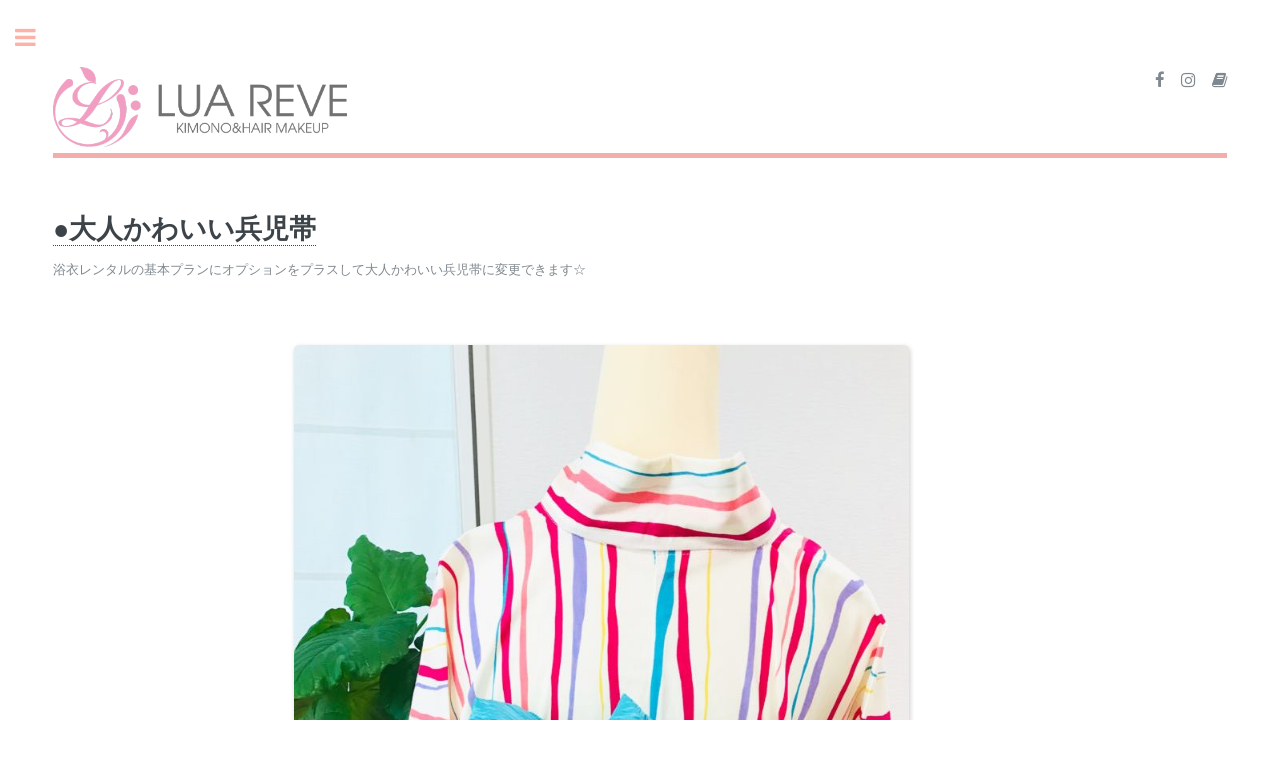

--- FILE ---
content_type: text/html; charset=UTF-8
request_url: https://luareve.com/2018/06/19/%E2%97%8F%E5%A4%A7%E4%BA%BA%E3%81%8B%E3%82%8F%E3%81%84%E3%81%84%E5%85%B5%E5%85%90%E5%B8%AF/
body_size: 9871
content:
<!DOCTYPE html>
<html lang="ja"
	itemscope 
	itemtype="http://schema.org/Article" 
	prefix="og: http://ogp.me/ns#" >
<head>
<meta charset="UTF-8" />
<meta name="viewport" content="width=device-width" />
<link rel="stylesheet" type="text/css" href="https://luareve.com/wp/wp-content/themes/blankslate/style.css" />
<title>●大人かわいい兵児帯 | luareve</title>
<meta name='robots' content='max-image-preview:large' />

<!-- All in One SEO Pack 2.3.12.1 by Michael Torbert of Semper Fi Web Design[314,347] -->
<meta name="keywords"  content="フェス,ヘアセット,夏祭り,浴衣,着付け,花火大会" />

<link rel="canonical" href="https://luareve.com/2018/06/19/%e2%97%8f%e5%a4%a7%e4%ba%ba%e3%81%8b%e3%82%8f%e3%81%84%e3%81%84%e5%85%b5%e5%85%90%e5%b8%af/" />
<meta property="og:title" content="●大人かわいい兵児帯 | luareve" />
<meta property="og:type" content="article" />
<meta property="og:url" content="https://luareve.com/2018/06/19/%e2%97%8f%e5%a4%a7%e4%ba%ba%e3%81%8b%e3%82%8f%e3%81%84%e3%81%84%e5%85%b5%e5%85%90%e5%b8%af/" />
<meta property="og:image" content="https://luareve.com/wp/wp-content/plugins/all-in-one-seo-pack/images/default-user-image.png" />
<meta property="og:image:width" content="933" />
<meta property="og:image:height" content="256" />
<meta property="og:site_name" content="luareve" />
<meta property="og:description" content="浴衣レンタルの基本プランにオプションをプラスして大人かわいい兵児帯に変更できます☆  &nbsp; 兵児帯は早い者勝ちです！ ルアレーヴの可愛い浴衣で夏を満喫してください☆ &nbsp; &nbsp; ◎地下鉄赤坂駅1番出口より徒歩5分◎ ◎地下鉄大濠公園駅5番出口より徒歩10分◎ 福岡で高品質な着物をお手軽価格でレンタルするならルアレーヴ 福岡で可愛い浴衣をレンタルするならルアレーヴ &nbsp; &nbsp;" />
<meta property="article:published_time" content="2018-06-19T18:54:47Z" />
<meta property="article:modified_time" content="2018-06-19T18:54:47Z" />
<meta name="twitter:card" content="summary" />
<meta name="twitter:title" content="●大人かわいい兵児帯 | luareve" />
<meta name="twitter:description" content="浴衣レンタルの基本プランにオプションをプラスして大人かわいい兵児帯に変更できます☆  &nbsp; 兵児帯は早い者勝ちです！ ルアレーヴの可愛い浴衣で夏を満喫してください☆ &nbsp; &nbsp; ◎地下鉄赤坂駅1番出口より徒歩5分◎ ◎地下鉄大濠公園駅5番出口より徒歩10分◎ 福岡で高品質な着物をお手軽価格でレンタルするならルアレーヴ 福岡で可愛い浴衣をレンタルするならルアレーヴ &nbsp; &nbsp;" />
<meta name="twitter:image" content="https://luareve.com/wp/wp-content/plugins/all-in-one-seo-pack/images/default-user-image.png" />
<meta itemprop="image" content="https://luareve.com/wp/wp-content/plugins/all-in-one-seo-pack/images/default-user-image.png" />
			<script>
			(function(i,s,o,g,r,a,m){i['GoogleAnalyticsObject']=r;i[r]=i[r]||function(){
			(i[r].q=i[r].q||[]).push(arguments)},i[r].l=1*new Date();a=s.createElement(o),
			m=s.getElementsByTagName(o)[0];a.async=1;a.src=g;m.parentNode.insertBefore(a,m)
			})(window,document,'script','//www.google-analytics.com/analytics.js','ga');

			ga('create', 'UA-97719489-1', 'auto');
			
			ga('send', 'pageview');
			</script>
<!-- /all in one seo pack -->
<link rel="alternate" type="application/rss+xml" title="luareve &raquo; フィード" href="https://luareve.com/feed/" />
<link rel="alternate" type="application/rss+xml" title="luareve &raquo; コメントフィード" href="https://luareve.com/comments/feed/" />
<link rel="alternate" type="application/rss+xml" title="luareve &raquo; ●大人かわいい兵児帯 のコメントのフィード" href="https://luareve.com/2018/06/19/%e2%97%8f%e5%a4%a7%e4%ba%ba%e3%81%8b%e3%82%8f%e3%81%84%e3%81%84%e5%85%b5%e5%85%90%e5%b8%af/feed/" />
<script type="text/javascript">
/* <![CDATA[ */
window._wpemojiSettings = {"baseUrl":"https:\/\/s.w.org\/images\/core\/emoji\/15.0.3\/72x72\/","ext":".png","svgUrl":"https:\/\/s.w.org\/images\/core\/emoji\/15.0.3\/svg\/","svgExt":".svg","source":{"concatemoji":"https:\/\/luareve.com\/wp\/wp-includes\/js\/wp-emoji-release.min.js?ver=6.5.7"}};
/*! This file is auto-generated */
!function(i,n){var o,s,e;function c(e){try{var t={supportTests:e,timestamp:(new Date).valueOf()};sessionStorage.setItem(o,JSON.stringify(t))}catch(e){}}function p(e,t,n){e.clearRect(0,0,e.canvas.width,e.canvas.height),e.fillText(t,0,0);var t=new Uint32Array(e.getImageData(0,0,e.canvas.width,e.canvas.height).data),r=(e.clearRect(0,0,e.canvas.width,e.canvas.height),e.fillText(n,0,0),new Uint32Array(e.getImageData(0,0,e.canvas.width,e.canvas.height).data));return t.every(function(e,t){return e===r[t]})}function u(e,t,n){switch(t){case"flag":return n(e,"\ud83c\udff3\ufe0f\u200d\u26a7\ufe0f","\ud83c\udff3\ufe0f\u200b\u26a7\ufe0f")?!1:!n(e,"\ud83c\uddfa\ud83c\uddf3","\ud83c\uddfa\u200b\ud83c\uddf3")&&!n(e,"\ud83c\udff4\udb40\udc67\udb40\udc62\udb40\udc65\udb40\udc6e\udb40\udc67\udb40\udc7f","\ud83c\udff4\u200b\udb40\udc67\u200b\udb40\udc62\u200b\udb40\udc65\u200b\udb40\udc6e\u200b\udb40\udc67\u200b\udb40\udc7f");case"emoji":return!n(e,"\ud83d\udc26\u200d\u2b1b","\ud83d\udc26\u200b\u2b1b")}return!1}function f(e,t,n){var r="undefined"!=typeof WorkerGlobalScope&&self instanceof WorkerGlobalScope?new OffscreenCanvas(300,150):i.createElement("canvas"),a=r.getContext("2d",{willReadFrequently:!0}),o=(a.textBaseline="top",a.font="600 32px Arial",{});return e.forEach(function(e){o[e]=t(a,e,n)}),o}function t(e){var t=i.createElement("script");t.src=e,t.defer=!0,i.head.appendChild(t)}"undefined"!=typeof Promise&&(o="wpEmojiSettingsSupports",s=["flag","emoji"],n.supports={everything:!0,everythingExceptFlag:!0},e=new Promise(function(e){i.addEventListener("DOMContentLoaded",e,{once:!0})}),new Promise(function(t){var n=function(){try{var e=JSON.parse(sessionStorage.getItem(o));if("object"==typeof e&&"number"==typeof e.timestamp&&(new Date).valueOf()<e.timestamp+604800&&"object"==typeof e.supportTests)return e.supportTests}catch(e){}return null}();if(!n){if("undefined"!=typeof Worker&&"undefined"!=typeof OffscreenCanvas&&"undefined"!=typeof URL&&URL.createObjectURL&&"undefined"!=typeof Blob)try{var e="postMessage("+f.toString()+"("+[JSON.stringify(s),u.toString(),p.toString()].join(",")+"));",r=new Blob([e],{type:"text/javascript"}),a=new Worker(URL.createObjectURL(r),{name:"wpTestEmojiSupports"});return void(a.onmessage=function(e){c(n=e.data),a.terminate(),t(n)})}catch(e){}c(n=f(s,u,p))}t(n)}).then(function(e){for(var t in e)n.supports[t]=e[t],n.supports.everything=n.supports.everything&&n.supports[t],"flag"!==t&&(n.supports.everythingExceptFlag=n.supports.everythingExceptFlag&&n.supports[t]);n.supports.everythingExceptFlag=n.supports.everythingExceptFlag&&!n.supports.flag,n.DOMReady=!1,n.readyCallback=function(){n.DOMReady=!0}}).then(function(){return e}).then(function(){var e;n.supports.everything||(n.readyCallback(),(e=n.source||{}).concatemoji?t(e.concatemoji):e.wpemoji&&e.twemoji&&(t(e.twemoji),t(e.wpemoji)))}))}((window,document),window._wpemojiSettings);
/* ]]> */
</script>
<style id='wp-emoji-styles-inline-css' type='text/css'>

	img.wp-smiley, img.emoji {
		display: inline !important;
		border: none !important;
		box-shadow: none !important;
		height: 1em !important;
		width: 1em !important;
		margin: 0 0.07em !important;
		vertical-align: -0.1em !important;
		background: none !important;
		padding: 0 !important;
	}
</style>
<link rel='stylesheet' id='wp-block-library-css' href='https://luareve.com/wp/wp-includes/css/dist/block-library/style.min.css?ver=6.5.7' type='text/css' media='all' />
<style id='classic-theme-styles-inline-css' type='text/css'>
/*! This file is auto-generated */
.wp-block-button__link{color:#fff;background-color:#32373c;border-radius:9999px;box-shadow:none;text-decoration:none;padding:calc(.667em + 2px) calc(1.333em + 2px);font-size:1.125em}.wp-block-file__button{background:#32373c;color:#fff;text-decoration:none}
</style>
<style id='global-styles-inline-css' type='text/css'>
body{--wp--preset--color--black: #000000;--wp--preset--color--cyan-bluish-gray: #abb8c3;--wp--preset--color--white: #ffffff;--wp--preset--color--pale-pink: #f78da7;--wp--preset--color--vivid-red: #cf2e2e;--wp--preset--color--luminous-vivid-orange: #ff6900;--wp--preset--color--luminous-vivid-amber: #fcb900;--wp--preset--color--light-green-cyan: #7bdcb5;--wp--preset--color--vivid-green-cyan: #00d084;--wp--preset--color--pale-cyan-blue: #8ed1fc;--wp--preset--color--vivid-cyan-blue: #0693e3;--wp--preset--color--vivid-purple: #9b51e0;--wp--preset--gradient--vivid-cyan-blue-to-vivid-purple: linear-gradient(135deg,rgba(6,147,227,1) 0%,rgb(155,81,224) 100%);--wp--preset--gradient--light-green-cyan-to-vivid-green-cyan: linear-gradient(135deg,rgb(122,220,180) 0%,rgb(0,208,130) 100%);--wp--preset--gradient--luminous-vivid-amber-to-luminous-vivid-orange: linear-gradient(135deg,rgba(252,185,0,1) 0%,rgba(255,105,0,1) 100%);--wp--preset--gradient--luminous-vivid-orange-to-vivid-red: linear-gradient(135deg,rgba(255,105,0,1) 0%,rgb(207,46,46) 100%);--wp--preset--gradient--very-light-gray-to-cyan-bluish-gray: linear-gradient(135deg,rgb(238,238,238) 0%,rgb(169,184,195) 100%);--wp--preset--gradient--cool-to-warm-spectrum: linear-gradient(135deg,rgb(74,234,220) 0%,rgb(151,120,209) 20%,rgb(207,42,186) 40%,rgb(238,44,130) 60%,rgb(251,105,98) 80%,rgb(254,248,76) 100%);--wp--preset--gradient--blush-light-purple: linear-gradient(135deg,rgb(255,206,236) 0%,rgb(152,150,240) 100%);--wp--preset--gradient--blush-bordeaux: linear-gradient(135deg,rgb(254,205,165) 0%,rgb(254,45,45) 50%,rgb(107,0,62) 100%);--wp--preset--gradient--luminous-dusk: linear-gradient(135deg,rgb(255,203,112) 0%,rgb(199,81,192) 50%,rgb(65,88,208) 100%);--wp--preset--gradient--pale-ocean: linear-gradient(135deg,rgb(255,245,203) 0%,rgb(182,227,212) 50%,rgb(51,167,181) 100%);--wp--preset--gradient--electric-grass: linear-gradient(135deg,rgb(202,248,128) 0%,rgb(113,206,126) 100%);--wp--preset--gradient--midnight: linear-gradient(135deg,rgb(2,3,129) 0%,rgb(40,116,252) 100%);--wp--preset--font-size--small: 13px;--wp--preset--font-size--medium: 20px;--wp--preset--font-size--large: 36px;--wp--preset--font-size--x-large: 42px;--wp--preset--spacing--20: 0.44rem;--wp--preset--spacing--30: 0.67rem;--wp--preset--spacing--40: 1rem;--wp--preset--spacing--50: 1.5rem;--wp--preset--spacing--60: 2.25rem;--wp--preset--spacing--70: 3.38rem;--wp--preset--spacing--80: 5.06rem;--wp--preset--shadow--natural: 6px 6px 9px rgba(0, 0, 0, 0.2);--wp--preset--shadow--deep: 12px 12px 50px rgba(0, 0, 0, 0.4);--wp--preset--shadow--sharp: 6px 6px 0px rgba(0, 0, 0, 0.2);--wp--preset--shadow--outlined: 6px 6px 0px -3px rgba(255, 255, 255, 1), 6px 6px rgba(0, 0, 0, 1);--wp--preset--shadow--crisp: 6px 6px 0px rgba(0, 0, 0, 1);}:where(.is-layout-flex){gap: 0.5em;}:where(.is-layout-grid){gap: 0.5em;}body .is-layout-flex{display: flex;}body .is-layout-flex{flex-wrap: wrap;align-items: center;}body .is-layout-flex > *{margin: 0;}body .is-layout-grid{display: grid;}body .is-layout-grid > *{margin: 0;}:where(.wp-block-columns.is-layout-flex){gap: 2em;}:where(.wp-block-columns.is-layout-grid){gap: 2em;}:where(.wp-block-post-template.is-layout-flex){gap: 1.25em;}:where(.wp-block-post-template.is-layout-grid){gap: 1.25em;}.has-black-color{color: var(--wp--preset--color--black) !important;}.has-cyan-bluish-gray-color{color: var(--wp--preset--color--cyan-bluish-gray) !important;}.has-white-color{color: var(--wp--preset--color--white) !important;}.has-pale-pink-color{color: var(--wp--preset--color--pale-pink) !important;}.has-vivid-red-color{color: var(--wp--preset--color--vivid-red) !important;}.has-luminous-vivid-orange-color{color: var(--wp--preset--color--luminous-vivid-orange) !important;}.has-luminous-vivid-amber-color{color: var(--wp--preset--color--luminous-vivid-amber) !important;}.has-light-green-cyan-color{color: var(--wp--preset--color--light-green-cyan) !important;}.has-vivid-green-cyan-color{color: var(--wp--preset--color--vivid-green-cyan) !important;}.has-pale-cyan-blue-color{color: var(--wp--preset--color--pale-cyan-blue) !important;}.has-vivid-cyan-blue-color{color: var(--wp--preset--color--vivid-cyan-blue) !important;}.has-vivid-purple-color{color: var(--wp--preset--color--vivid-purple) !important;}.has-black-background-color{background-color: var(--wp--preset--color--black) !important;}.has-cyan-bluish-gray-background-color{background-color: var(--wp--preset--color--cyan-bluish-gray) !important;}.has-white-background-color{background-color: var(--wp--preset--color--white) !important;}.has-pale-pink-background-color{background-color: var(--wp--preset--color--pale-pink) !important;}.has-vivid-red-background-color{background-color: var(--wp--preset--color--vivid-red) !important;}.has-luminous-vivid-orange-background-color{background-color: var(--wp--preset--color--luminous-vivid-orange) !important;}.has-luminous-vivid-amber-background-color{background-color: var(--wp--preset--color--luminous-vivid-amber) !important;}.has-light-green-cyan-background-color{background-color: var(--wp--preset--color--light-green-cyan) !important;}.has-vivid-green-cyan-background-color{background-color: var(--wp--preset--color--vivid-green-cyan) !important;}.has-pale-cyan-blue-background-color{background-color: var(--wp--preset--color--pale-cyan-blue) !important;}.has-vivid-cyan-blue-background-color{background-color: var(--wp--preset--color--vivid-cyan-blue) !important;}.has-vivid-purple-background-color{background-color: var(--wp--preset--color--vivid-purple) !important;}.has-black-border-color{border-color: var(--wp--preset--color--black) !important;}.has-cyan-bluish-gray-border-color{border-color: var(--wp--preset--color--cyan-bluish-gray) !important;}.has-white-border-color{border-color: var(--wp--preset--color--white) !important;}.has-pale-pink-border-color{border-color: var(--wp--preset--color--pale-pink) !important;}.has-vivid-red-border-color{border-color: var(--wp--preset--color--vivid-red) !important;}.has-luminous-vivid-orange-border-color{border-color: var(--wp--preset--color--luminous-vivid-orange) !important;}.has-luminous-vivid-amber-border-color{border-color: var(--wp--preset--color--luminous-vivid-amber) !important;}.has-light-green-cyan-border-color{border-color: var(--wp--preset--color--light-green-cyan) !important;}.has-vivid-green-cyan-border-color{border-color: var(--wp--preset--color--vivid-green-cyan) !important;}.has-pale-cyan-blue-border-color{border-color: var(--wp--preset--color--pale-cyan-blue) !important;}.has-vivid-cyan-blue-border-color{border-color: var(--wp--preset--color--vivid-cyan-blue) !important;}.has-vivid-purple-border-color{border-color: var(--wp--preset--color--vivid-purple) !important;}.has-vivid-cyan-blue-to-vivid-purple-gradient-background{background: var(--wp--preset--gradient--vivid-cyan-blue-to-vivid-purple) !important;}.has-light-green-cyan-to-vivid-green-cyan-gradient-background{background: var(--wp--preset--gradient--light-green-cyan-to-vivid-green-cyan) !important;}.has-luminous-vivid-amber-to-luminous-vivid-orange-gradient-background{background: var(--wp--preset--gradient--luminous-vivid-amber-to-luminous-vivid-orange) !important;}.has-luminous-vivid-orange-to-vivid-red-gradient-background{background: var(--wp--preset--gradient--luminous-vivid-orange-to-vivid-red) !important;}.has-very-light-gray-to-cyan-bluish-gray-gradient-background{background: var(--wp--preset--gradient--very-light-gray-to-cyan-bluish-gray) !important;}.has-cool-to-warm-spectrum-gradient-background{background: var(--wp--preset--gradient--cool-to-warm-spectrum) !important;}.has-blush-light-purple-gradient-background{background: var(--wp--preset--gradient--blush-light-purple) !important;}.has-blush-bordeaux-gradient-background{background: var(--wp--preset--gradient--blush-bordeaux) !important;}.has-luminous-dusk-gradient-background{background: var(--wp--preset--gradient--luminous-dusk) !important;}.has-pale-ocean-gradient-background{background: var(--wp--preset--gradient--pale-ocean) !important;}.has-electric-grass-gradient-background{background: var(--wp--preset--gradient--electric-grass) !important;}.has-midnight-gradient-background{background: var(--wp--preset--gradient--midnight) !important;}.has-small-font-size{font-size: var(--wp--preset--font-size--small) !important;}.has-medium-font-size{font-size: var(--wp--preset--font-size--medium) !important;}.has-large-font-size{font-size: var(--wp--preset--font-size--large) !important;}.has-x-large-font-size{font-size: var(--wp--preset--font-size--x-large) !important;}
.wp-block-navigation a:where(:not(.wp-element-button)){color: inherit;}
:where(.wp-block-post-template.is-layout-flex){gap: 1.25em;}:where(.wp-block-post-template.is-layout-grid){gap: 1.25em;}
:where(.wp-block-columns.is-layout-flex){gap: 2em;}:where(.wp-block-columns.is-layout-grid){gap: 2em;}
.wp-block-pullquote{font-size: 1.5em;line-height: 1.6;}
</style>
<script type="text/javascript" src="https://luareve.com/wp/wp-includes/js/jquery/jquery.min.js?ver=3.7.1" id="jquery-core-js"></script>
<script type="text/javascript" src="https://luareve.com/wp/wp-includes/js/jquery/jquery-migrate.min.js?ver=3.4.1" id="jquery-migrate-js"></script>
<link rel="https://api.w.org/" href="https://luareve.com/wp-json/" /><link rel="alternate" type="application/json" href="https://luareve.com/wp-json/wp/v2/posts/1258" /><link rel="EditURI" type="application/rsd+xml" title="RSD" href="https://luareve.com/wp/xmlrpc.php?rsd" />
<meta name="generator" content="WordPress 6.5.7" />
<link rel='shortlink' href='https://luareve.com/?p=1258' />
<link rel="alternate" type="application/json+oembed" href="https://luareve.com/wp-json/oembed/1.0/embed?url=https%3A%2F%2Fluareve.com%2F2018%2F06%2F19%2F%25e2%2597%258f%25e5%25a4%25a7%25e4%25ba%25ba%25e3%2581%258b%25e3%2582%258f%25e3%2581%2584%25e3%2581%2584%25e5%2585%25b5%25e5%2585%2590%25e5%25b8%25af%2F" />
<link rel="alternate" type="text/xml+oembed" href="https://luareve.com/wp-json/oembed/1.0/embed?url=https%3A%2F%2Fluareve.com%2F2018%2F06%2F19%2F%25e2%2597%258f%25e5%25a4%25a7%25e4%25ba%25ba%25e3%2581%258b%25e3%2582%258f%25e3%2581%2584%25e3%2581%2584%25e5%2585%25b5%25e5%2585%2590%25e5%25b8%25af%2F&#038;format=xml" />
<style type="text/css">.recentcomments a{display:inline !important;padding:0 !important;margin:0 !important;}</style>		<meta name="viewport" content="width=device-width, initial-scale=1, user-scalable=no" />
		<!--[if lte IE 8]><script src="/wp/wp-content/themes/blankslate/assets/js/ie/html5shiv.js"></script><![endif]-->
		<link rel="stylesheet" href="/wp/wp-content/themes/blankslate/assets/css/main.css" />
		<!--[if lte IE 9]><link rel="stylesheet" href="/wp/wp-content/themes/blankslate/assets/css/ie9.css" /><![endif]-->
		<!--[if lte IE 8]><link rel="stylesheet" href="/wp/wp-content/themes/blankslate/assets/css/ie8.css" /><![endif]-->

		<script src='https://cdnjs.cloudflare.com/ajax/libs/jquery/2.2.4/jquery.min.js'></script>
		<link rel='stylesheet' href='https://cdnjs.cloudflare.com/ajax/libs/lity/1.6.6/lity.css' />  
		<script src='https://cdnjs.cloudflare.com/ajax/libs/lity/1.6.6/lity.js'></script> 
		<script src="https://ajax.googleapis.com/ajax/libs/jquery/1.10.2/jquery.min.js"></script>
		<script src="https://ajax.googleapis.com/ajax/libs/jquery/1.10.2/jquery.min.js"></script>
    	<script src="/wp/wp-content/themes/blankslate/assets/js/jquery.bxslider.min.js"></script>
    	<link href="/wp/wp-content/themes/blankslate/assets/css/jquery.bxslider.css" rel="stylesheet" />
		<script type="text/javascript">
            jQuery(document).ready(function($){
                $('.bxslider').bxSlider({
                    auto: true,
                });
        	});
		</script>

</head>
	<body>

		<!-- 全体 -->
		<div id="wrapper">

			<!-- メイン -->
			<div id="main">
				<div class="inner">

					<!-- SNS -->
					<header id="header">
						<a href="/index.php" class="logo">
							<img src="/wp/wp-content/themes/blankslate/images/logo.png">
						</a>
						<ul class="icons">
							<li>
								<a href="https://m.facebook.com/kimonorental.hairmakeup.luareve/" class="icon fa-facebook">
									<span class="label">Facebook</span>
								</a>
							</li>
							<li>
								<a href="https://www.instagram.com/luaroom/" class="icon fa-instagram">
									<span class="label">Instagram</span>
								</a>
							</li>
							<li>
								<a href="http://ameblo.jp/kimonorental-luareve/" class="icon fa-book">
									<span class="label">ameba</span>
								</a>
							</li>
						</ul>
					</header>
					
					<section id="content" role="main">
										<article id="post-1258" class="post-1258 post type-post status-publish format-standard hentry category-1 category-yukata tag-fes tag-hairmake tag-natsumatsuri tag-yukata tag-kitsuke tag-hanabi">
<header>
<h1 class="entry-title" style="font-size:2em;"><a href="https://luareve.com/2018/06/19/%e2%97%8f%e5%a4%a7%e4%ba%ba%e3%81%8b%e3%82%8f%e3%81%84%e3%81%84%e5%85%b5%e5%85%90%e5%b8%af/" title="●大人かわいい兵児帯" rel="bookmark">●大人かわいい兵児帯</a></h1> <!--<section class="entry-meta">
<span class="author vcard"><a href="https://luareve.com/author/luareve_user/" title="luareve_user の投稿" rel="author">luareve_user</a></span>
<span class="meta-sep"> | </span>
<span class="entry-date">2018年6月19日</span>
</section>-->
</header>
<section class="entry-content">
<p>浴衣レンタルの基本プランにオプションをプラスして大人かわいい兵児帯に変更できます☆</p>
<div class="rentaru_block"><a class="power image" href="http://luareve.com/wp/wp-content/uploads/IMG_4598-768x1024.jpg" data-lity="data-lity"><img fetchpriority="high" decoding="async" width="768" height="1024" class="alignnone size-large wp-image-1260" src="http://luareve.com/wp/wp-content/uploads/IMG_4598-768x1024.jpg" alt="&quot;" srcset="https://luareve.com/wp/wp-content/uploads/IMG_4598-768x1024.jpg 768w, https://luareve.com/wp/wp-content/uploads/IMG_4598-225x300.jpg 225w" sizes="(max-width: 768px) 100vw, 768px" /></a></div>
<p>&nbsp;</p>
<p>兵児帯は早い者勝ちです！</p>
<p>ルアレーヴの可愛い浴衣で夏を満喫してください☆</p>
<p>&nbsp;</p>
<p>&nbsp;</p>
<p>◎地下鉄赤坂駅1番出口より徒歩5分◎</p>
<p>◎地下鉄大濠公園駅5番出口より徒歩10分◎</p>
<p>福岡で高品質な着物をお手軽価格でレンタルするならルアレーヴ</p>
<p>福岡で可愛い浴衣をレンタルするならルアレーヴ</p>
<p>&nbsp;</p>
<p>&nbsp;</p>
<div class="entry-links"></div>
</section><!--
<footer class="entry-footer">
<span class="cat-links">カテゴリー:<a href="https://luareve.com/category/%e6%9c%aa%e5%88%86%e9%a1%9e/" rel="category tag">未分類</a>, <a href="https://luareve.com/category/rental/yukata/" rel="category tag">浴衣レンタル</a></span>
<span class="tag-links">タグ: <a href="https://luareve.com/tag/fes/" rel="tag">フェス</a>, <a href="https://luareve.com/tag/hairmake/" rel="tag">ヘアセット</a>, <a href="https://luareve.com/tag/natsumatsuri/" rel="tag">夏祭り</a>, <a href="https://luareve.com/tag/yukata/" rel="tag">浴衣</a>, <a href="https://luareve.com/tag/kitsuke/" rel="tag">着付け</a>, <a href="https://luareve.com/tag/hanabi/" rel="tag">花火大会</a></span>
</footer>
--></article>
					
					<nav id="nav-below" class="navigation" role="navigation">
<div class="nav-previous"><a href="https://luareve.com/2018/06/11/%e2%97%8f%e3%83%a2%e3%83%bc%e3%83%8b%e3%83%b3%e3%82%b0%e3%83%ac%e3%83%b3%e3%82%bf%e3%83%ab%e5%a7%8b%e3%82%81%e3%81%be%e3%81%97%e3%81%9f/" rel="prev"><span class="meta-nav">&larr;</span> ●モーニングコートレンタルについて</a></div>
<div class="nav-next"><a href="https://luareve.com/2018/06/21/%e2%97%8f%e8%b1%aa%e8%8f%af%e7%b5%a2%e7%88%9b/" rel="next">●豪華絢爛 <span class="meta-nav">&rarr;</span></a></div>
</nav>					</section>
				</div>

				<!-- メインフッター -->
				<section id="index_footer">
					<ul class="footer">
						<li class="footer_title">Access</li>
						<li>TEL&nbsp;&nbsp;<a href="tel:">(092) 519-3023</a></li>
						<li>
							住所&nbsp;&nbsp;
							<a href="https://www.google.co.jp/maps/place/%E7%9D%80%E7%89%A9%E3%83%AC%E3%83%B3%E3%82%BF%E3%83%AB+LUA+REVE+%E3%83%AB%E3%82%A2%E3%83%AC%E3%83%BC%E3%83%B4/@33.5902554,130.3879651,16.77z/data=!4m8!1m2!2m1!1z56aP5bKh5biC5Lit5aSu5Yy65aSn5omL6ZaAMeS4geebrjEtMjfjgqrjg7zjg4bjg6Ljg7Pjgqbjgqfjg6vjg6rjg5Djg7zjg4bjg6njgrk1MDE!3m4!1s0x3541922967e3dd77:0x6abeb7f92209aca3!8m2!3d33.5889629!4d130.3867222">
								〒810-0074<br />
								福岡市中央区大手門1丁目1-27<br>
								オーテモンウェルリバーテラス501
							</a>
						</li>
						<li>駐車場はございません。 お車でお越しのお客様は、近隣駐車場をごご利用ください。(契約駐車場はございません)</li>
						<li class="map"><img src="/wp/wp-content/themes/blankslate/images/map.png"></li>
					</ul>
				</section>
			</div>
<!--
<aside id="sidebar" role="complementary">
<div id="primary" class="widget-area">
<ul class="xoxo">
<li id="pages-2" class="widget-container widget_pages"><h3 class="widget-title">固定ページ</h3>
			<ul>
				<li class="page_item page-item-101"><a href="https://luareve.com/item-%e3%83%98%e3%82%a2%e3%82%bb%e3%83%83%e3%83%88%e3%83%bb%e3%83%8d%e3%82%a4%e3%83%ab/">ITEM-ヘアセット・ネイル-</a></li>
<li class="page_item page-item-95"><a href="https://luareve.com/item-%e6%8c%af%e8%a2%96/">ITEM-振袖-</a></li>
<li class="page_item page-item-97"><a href="https://luareve.com/item-%e7%95%99%e8%a2%96/">ITEM-留袖-</a></li>
<li class="page_item page-item-99"><a href="https://luareve.com/item-%e8%a8%aa%e5%95%8f%e7%9d%80/">ITEM-訪問着-</a></li>
<li class="page_item page-item-91"><a href="https://luareve.com/menu/">MENU</a></li>
<li class="page_item page-item-93"><a href="https://luareve.com/more/">MORE</a></li>
<li class="page_item page-item-415"><a href="https://luareve.com/top%e3%83%9a%e3%83%bc%e3%82%b8%e3%82%bf%e3%82%a4%e3%83%88%e3%83%ab%e9%83%a8%e5%88%86%e5%86%99%e7%9c%9f%e5%b7%a6%e5%81%b4/">TOPページタイトル部分(写真左側)</a></li>
<li class="page_item page-item-353"><a href="https://luareve.com/access/">アクセス</a></li>
<li class="page_item page-item-357"><a href="https://luareve.com/%e3%82%b5%e3%82%a4%e3%83%89%e3%83%90%e3%83%bc%e3%80%80%e3%82%a2%e3%82%af%e3%82%bb%e3%82%b9/">サイドバー　アクセス</a></li>
<li class="page_item page-item-562"><a href="https://luareve.com/%e3%82%b9%e3%83%a9%e3%82%a4%e3%83%89%e3%82%b7%e3%83%a7%e3%83%bc/">スライドショー</a></li>
<li class="page_item page-item-1100"><a href="https://luareve.com/%e6%8c%af%e8%a2%96/">振袖</a></li>
<li class="page_item page-item-22"><a href="https://luareve.com/%e6%96%b0%e7%9d%80%e6%83%85%e5%a0%b1/">新着情報</a></li>
			</ul>

			</li><li id="search-2" class="widget-container widget_search"><form role="search" method="get" id="searchform" class="searchform" action="https://luareve.com/">
				<div>
					<label class="screen-reader-text" for="s">検索:</label>
					<input type="text" value="" name="s" id="s" />
					<input type="submit" id="searchsubmit" value="検索" />
				</div>
			</form></li>
		<li id="recent-posts-2" class="widget-container widget_recent_entries">
		<h3 class="widget-title">最近の投稿</h3>
		<ul>
											<li>
					<a href="https://luareve.com/2025/12/12/%e2%97%8f%e5%b9%b4%e6%9c%ab%e5%b9%b4%e5%a7%8b%e3%81%ae%e5%96%b6%e6%a5%ad%e3%81%ab%e3%81%a4%e3%81%84%e3%81%a6/">●年末年始の営業について</a>
									</li>
											<li>
					<a href="https://luareve.com/2025/06/20/%e2%98%86%e3%82%88%e3%81%8f%e3%81%82%e3%82%8b%e3%81%94%e8%b3%aa%e5%95%8f%e2%98%86/">☆よくあるご質問☆</a>
									</li>
											<li>
					<a href="https://luareve.com/2025/05/22/%e7%a7%8b%e3%81%ae%e4%ba%88%e7%b4%84%e3%81%af%e3%81%8a%e6%97%a9%e3%82%81%e3%81%ab%e2%98%86/">秋の予約はお早めに☆</a>
									</li>
											<li>
					<a href="https://luareve.com/2025/03/15/3%e6%9c%88%e4%bc%91%e5%ba%97%e6%97%a5%e3%81%ae%e3%81%8a%e7%9f%a5%e3%82%89%e3%81%9b/">3月休店日のお知らせ</a>
									</li>
											<li>
					<a href="https://luareve.com/2025/01/12/%e4%bc%91%e5%ba%97%e6%97%a5%e3%81%ae%e3%81%8a%e7%9f%a5%e3%82%89%e3%81%9b/">休店日のお知らせ</a>
									</li>
					</ul>

		</li><li id="recent-comments-2" class="widget-container widget_recent_comments"><h3 class="widget-title">最近のコメント</h3><ul id="recentcomments"></ul></li><li id="archives-2" class="widget-container widget_archive"><h3 class="widget-title">アーカイブ</h3>
			<ul>
					<li><a href='https://luareve.com/2025/12/'>2025年12月</a></li>
	<li><a href='https://luareve.com/2025/06/'>2025年6月</a></li>
	<li><a href='https://luareve.com/2025/05/'>2025年5月</a></li>
	<li><a href='https://luareve.com/2025/03/'>2025年3月</a></li>
	<li><a href='https://luareve.com/2025/01/'>2025年1月</a></li>
	<li><a href='https://luareve.com/2024/10/'>2024年10月</a></li>
	<li><a href='https://luareve.com/2024/03/'>2024年3月</a></li>
	<li><a href='https://luareve.com/2023/11/'>2023年11月</a></li>
	<li><a href='https://luareve.com/2023/03/'>2023年3月</a></li>
	<li><a href='https://luareve.com/2022/12/'>2022年12月</a></li>
	<li><a href='https://luareve.com/2022/09/'>2022年9月</a></li>
	<li><a href='https://luareve.com/2022/03/'>2022年3月</a></li>
	<li><a href='https://luareve.com/2021/09/'>2021年9月</a></li>
	<li><a href='https://luareve.com/2021/03/'>2021年3月</a></li>
	<li><a href='https://luareve.com/2020/09/'>2020年9月</a></li>
	<li><a href='https://luareve.com/2020/06/'>2020年6月</a></li>
	<li><a href='https://luareve.com/2020/05/'>2020年5月</a></li>
	<li><a href='https://luareve.com/2020/01/'>2020年1月</a></li>
	<li><a href='https://luareve.com/2019/12/'>2019年12月</a></li>
	<li><a href='https://luareve.com/2019/10/'>2019年10月</a></li>
	<li><a href='https://luareve.com/2019/09/'>2019年9月</a></li>
	<li><a href='https://luareve.com/2019/08/'>2019年8月</a></li>
	<li><a href='https://luareve.com/2019/07/'>2019年7月</a></li>
	<li><a href='https://luareve.com/2019/06/'>2019年6月</a></li>
	<li><a href='https://luareve.com/2019/05/'>2019年5月</a></li>
	<li><a href='https://luareve.com/2019/04/'>2019年4月</a></li>
	<li><a href='https://luareve.com/2019/03/'>2019年3月</a></li>
	<li><a href='https://luareve.com/2019/02/'>2019年2月</a></li>
	<li><a href='https://luareve.com/2019/01/'>2019年1月</a></li>
	<li><a href='https://luareve.com/2018/12/'>2018年12月</a></li>
	<li><a href='https://luareve.com/2018/09/'>2018年9月</a></li>
	<li><a href='https://luareve.com/2018/08/'>2018年8月</a></li>
	<li><a href='https://luareve.com/2018/07/'>2018年7月</a></li>
	<li><a href='https://luareve.com/2018/06/'>2018年6月</a></li>
	<li><a href='https://luareve.com/2018/05/'>2018年5月</a></li>
	<li><a href='https://luareve.com/2018/04/'>2018年4月</a></li>
	<li><a href='https://luareve.com/2018/03/'>2018年3月</a></li>
	<li><a href='https://luareve.com/2018/02/'>2018年2月</a></li>
	<li><a href='https://luareve.com/2018/01/'>2018年1月</a></li>
	<li><a href='https://luareve.com/2017/12/'>2017年12月</a></li>
	<li><a href='https://luareve.com/2017/11/'>2017年11月</a></li>
	<li><a href='https://luareve.com/2017/10/'>2017年10月</a></li>
	<li><a href='https://luareve.com/2017/09/'>2017年9月</a></li>
	<li><a href='https://luareve.com/2017/08/'>2017年8月</a></li>
	<li><a href='https://luareve.com/2017/07/'>2017年7月</a></li>
	<li><a href='https://luareve.com/2017/06/'>2017年6月</a></li>
	<li><a href='https://luareve.com/2017/05/'>2017年5月</a></li>
	<li><a href='https://luareve.com/2017/04/'>2017年4月</a></li>
			</ul>

			</li><li id="meta-2" class="widget-container widget_meta"><h3 class="widget-title">メタ情報</h3>
		<ul>
						<li><a href="https://luareve.com/wp/wp-login.php">ログイン</a></li>
			<li><a href="https://luareve.com/feed/">投稿フィード</a></li>
			<li><a href="https://luareve.com/comments/feed/">コメントフィード</a></li>

			<li><a href="https://ja.wordpress.org/">WordPress.org</a></li>
		</ul>

		</li><li id="categories-3" class="widget-container widget_categories"><h3 class="widget-title">カテゴリー</h3>
			<ul>
					<li class="cat-item cat-item-14"><a href="https://luareve.com/category/hairmake/">ヘアメイク</a>
</li>
	<li class="cat-item cat-item-15"><a href="https://luareve.com/category/luareve/">ルアレーヴ</a>
</li>
	<li class="cat-item cat-item-35"><a href="https://luareve.com/category/rental/">レンタル</a>
</li>
	<li class="cat-item cat-item-13"><a href="https://luareve.com/category/kimono/">持込み着付け</a>
</li>
	<li class="cat-item cat-item-5"><a href="https://luareve.com/category/rental/f-rental/">振袖レンタル</a>
</li>
	<li class="cat-item cat-item-1"><a href="https://luareve.com/category/%e6%9c%aa%e5%88%86%e9%a1%9e/">未分類</a>
</li>
	<li class="cat-item cat-item-30"><a href="https://luareve.com/category/rental/yukata/">浴衣レンタル</a>
</li>
	<li class="cat-item cat-item-11"><a href="https://luareve.com/category/rental/t-rental/">留袖レンタル</a>
</li>
	<li class="cat-item cat-item-16"><a href="https://luareve.com/category/rental/hakama/">袴レンタル</a>
</li>
	<li class="cat-item cat-item-12"><a href="https://luareve.com/category/rental/h-rental/">訪問着レンタル</a>
</li>
			</ul>

			</li></ul>
</div>
</aside>

-->

			<!-- サイドバー  -->
			<div id="sidebar">
				<div class="inner">

				
					<!-- サイドバー　メニュー -->
					<nav id="menu">
						<header class="major">
							<h2>Menu</h2>
						</header>
						<ul>
							<li><a href="/index.php#ブログの新着情報へリンク">新着情報</a></li>
							<li><a href="/index.php#banner">LUAREVEについて</a></li>
							<li><a href="/index.php#index_item">レンタルアイテム一覧</a></li>


	


							<li><br>SNS
								<a href="https://www.instagram.com/luaroom/">-&nbsp;&nbsp;instagram</a>
								<a href="https://m.facebook.com/kimonorental.hairmakeup.luareve/">-&nbsp;&nbsp;facebook</a>
								<a href="http://ameblo.jp/kimonorental-luareve/">-&nbsp;&nbsp;ameba blog</a>
							</li>
						</ul>
					</nav>

				
					<!-- サイドバー　アクセス -->
					<section>
					<header class="major">
<h2>Access</h2>
</header>
<p>問い合わせ先・住所</p>
<ul class="contact">
	<li class="fa-phone"><a href="tel:0925193023">092-519-3023</a><br />
【営業時間：10：00～18：00】<br />
＊試着の最終受付17：30<br />
【定休日：水曜】※3月4月は不定休<br />
＊イベントによっては水曜日営業＊<br />
ご予約・ご相談・その他お問い合わせなどお気軽にどうぞ</li>
	<li class="fa-home">〒810-0074<br />
<a href="https://www.google.co.jp/maps/place/%E7%9D%80%E7%89%A9%E3%83%AC%E3%83%B3%E3%82%BF%E3%83%AB+LUA+REVE+%E3%83%AB%E3%82%A2%E3%83%AC%E3%83%BC%E3%83%B4/@33.5902554,130.3879651,16.77z/data=!4m8!1m2!2m1!1z56aP5bKh5biC5Lit5aSu5Yy65aSn5omL6ZaAMeS4geebrjEtMjfjgqrjg7zjg4bjg6Ljg7Pjgqbjgqfjg6vjg6rjg5Djg7zjg4bjg6njgrk1MDE!3m4!1s0x3541922967e3dd77:0x6abeb7f92209aca3!8m2!3d33.5889629!4d130.3867222"> 福岡市中央区大手門1丁目1-27<br />
オーテモンウェルリバーテラス501</a></li>
	<li class="fa-home">◎地下鉄赤坂駅1番出口より徒歩5分<br />
◎地下鉄大濠公園駅5番出口より徒歩10分</li>
</ul>					</section>

				
					<!-- サイドバー　フッター -->
					<footer id="footer">
						<p class="copyright">LUAREVE</p>
					</footer>

				</div>
			</div>
		</div>


		<!-- Scripts -->
		<script src="/wp/wp-content/themes/blankslate/assets/js/jquery.min.js"></script>
		<script src="/wp/wp-content/themes/blankslate/assets/js/skel.min.js"></script>
		<script src="/wp/wp-content/themes/blankslate/assets/js/util.js"></script>
		<!--[if lte IE 8]><script src="/wp/wp-content/themes/blankslate/assets/js/ie/respond.min.js"></script><![endif]-->
		<script src="/wp/wp-content/themes/blankslate/assets/js/main.js"></script>

--- FILE ---
content_type: text/plain
request_url: https://www.google-analytics.com/j/collect?v=1&_v=j102&a=1869336630&t=pageview&_s=1&dl=https%3A%2F%2Fluareve.com%2F2018%2F06%2F19%2F%25E2%2597%258F%25E5%25A4%25A7%25E4%25BA%25BA%25E3%2581%258B%25E3%2582%258F%25E3%2581%2584%25E3%2581%2584%25E5%2585%25B5%25E5%2585%2590%25E5%25B8%25AF%2F&ul=en-us%40posix&dt=%E2%97%8F%E5%A4%A7%E4%BA%BA%E3%81%8B%E3%82%8F%E3%81%84%E3%81%84%E5%85%B5%E5%85%90%E5%B8%AF%20%7C%20luareve&sr=1280x720&vp=1280x720&_u=IEBAAEABAAAAACAAI~&jid=986367768&gjid=42222510&cid=634801726.1768983801&tid=UA-97719489-1&_gid=1372562142.1768983801&_r=1&_slc=1&z=558994290
body_size: -449
content:
2,cG-K31F0D70Z0